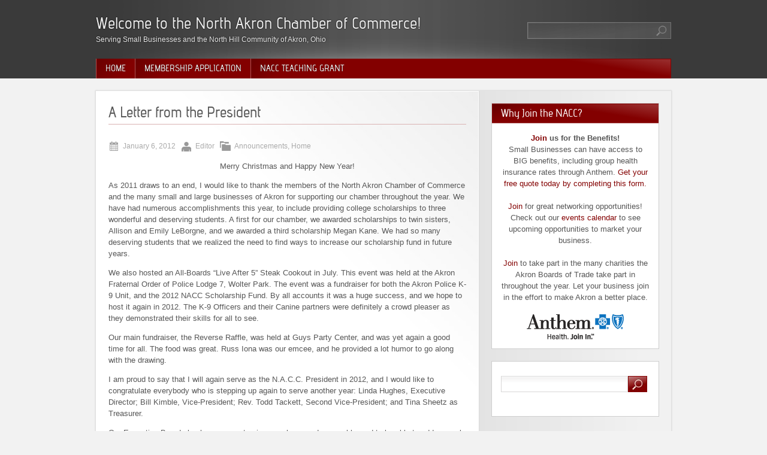

--- FILE ---
content_type: text/css
request_url: https://northakronchamber.org/wp-content/litespeed/css/75daa6787961ece7e2f59e362b950643.css?ver=7ea2b
body_size: 2663
content:
*{margin:0;padding:0}html{min-height:100%;padding-bottom:1px;overflow:scroll}body{background:#fff;color:#575757;font:0.813em/1.5 "Arial","Helvetica",sans-serif}[class]{list-style:none;padding:0}h1,h2,h3,h4,h5,h6{font-size:1em}dt{font-weight:700}table{border-collapse:collapse}img{border:none;vertical-align:middle}a{color:#830000;text-decoration:none;outline:none;cursor:pointer}a:hover{color:#000;text-decoration:underline}textarea,input,select,option,optgroup,button{font:1em "Arial","Helvetica",sans-serif}button,[type="radio"],[type="checkbox"],[type="submit"],[type="button"],[type="reset"],label[for],select{cursor:pointer}input,select,textarea{outline:none}fieldset{overflow:hidden;border:none}legend{display:none}button::-moz-focus-inner,input[type="reset"]::-moz-focus-inner,input[type="button"]::-moz-focus-inner,input[type="submit"]::-moz-focus-inner,input[type="file"]>input[type="button"]::-moz-focus-inner{padding:0;border:none}@font-face{font-display:swap;font-family:'AdventProBold';src:url(/wp-content/themes/red-modern/fonts/adventpro-bd1-webfont.eot);src:url('/wp-content/themes/red-modern/fonts/adventpro-bd1-webfont.eot?#iefix') format('embedded-opentype'),url(/wp-content/themes/red-modern/fonts/adventpro-bd1-webfont.woff) format('woff'),url(/wp-content/themes/red-modern/fonts/adventpro-bd1-webfont.ttf) format('truetype'),url('/wp-content/themes/red-modern/fonts/adventpro-bd1-webfont.svg#adventproBold1') format('svg');font-weight:400;font-style:normal}@font-face{font-display:swap;font-family:'AdventPro';src:url(/wp-content/themes/red-modern/fonts/adventpro-re-webfont.eot);src:url('/wp-content/themes/red-modern/fonts/adventpro-re-webfont.eot?#iefix') format('embedded-opentype'),url(/wp-content/themes/red-modern/fonts/adventpro-re-webfont.woff) format('woff'),url(/wp-content/themes/red-modern/fonts/adventpro-re-webfont.ttf) format('truetype'),url('/wp-content/themes/red-modern/fonts/adventpro-re-webfont.svg#adventproRegular') format('svg');font-weight:400;font-style:normal}h1{margin:0 0 1em;padding-bottom:5px;border-bottom:1px solid #dab3b3;color:#575757;font:normal 1.923em "AdventProBold",sans-serif}h2{margin:1em 0;padding-bottom:5px;background:url(/wp-content/themes/red-modern/images/big-line.gif) 0 bottom no-repeat;font:normal 1.538em "AdventProBold",sans-serif}h2 a{color:#830000}h2 a:hover{color:#000;text-decoration:none}h3{margin:1em 0 0;color:#969696;font:normal 1.5em "AdventProBold",sans-serif}h4{margin:1em 0 0;font:normal 1.25em "AdventProBold",sans-serif}h5{margin:1em 0 0;font-size:1.083em;font-weight:700}h6{margin:1em 0 0;color:#969696;font-size:1em}h1 a,h2 a,h3 a,h4 a,h5 a,h6 a{font-family:"AdventProBold",sans-serif}blockquote{margin:1.5em 0;padding:10px 20px 10px 50px;border:1px solid #dedede;background:#f3f3f3 url(/wp-content/themes/red-modern/images/quotes.png) 10px 20px no-repeat;font-style:italic}sub,sup{line-height:1em}ul li,ol li{margin:5px 20px}dl{overflow:hidden;margin:1em 0}dt{float:left;clear:left;width:150px;margin:0 0 1em;padding:0;font-weight:700}dd{width:500px;margin:0 0 1em 150px}p{margin:1em 0}table{margin:1em auto;border:1px solid #cacaca}table th,table th[class]{padding:5px 10px;border:1px solid #cacaca;background:#f3f3f3}table td,table td[class]{padding:5px 10px;border:1px solid #cacaca}table tr.alternate td{background:#fafafa}form,form[class]{margin:1.5em 0;padding:10px 20px;border:1px solid #dedede;background:#f3f3f3 url(/wp-content/themes/red-modern/images/comment2.png) 0 0 no-repeat}label{float:left;clear:left;width:150px;padding:5px 0;font-weight:700}input,select,select[class]{width:250px;margin:5px 0;padding:5px 10px;border:1px solid #d8d7d7;background:#fff url(/wp-content/themes/red-modern/images/input.png) 0 0 repeat-x;vertical-align:middle}select option{padding:0 5px}input[type="radio"],input[type="checkbox"],input[type="submit"]{width:auto}span.required{padding:0 5px;color:#830000;font-weight:700;font-size:1.333em}textarea{width:95%;min-width:95%;max-width:95%;height:120px;margin:5px 20px 5px 0;padding:5px 10px;border:1px solid #d8d7d7;background:#fff url(/wp-content/themes/red-modern/images/input.png) 0 0 repeat-x}p.form-submit,p.form-allowed-tags{margin-left:150px}button,input[type="submit"]{display:inline-block;clear:left;height:27px;padding:0 15px;border:1px solid #830000;background:#830000 url(/wp-content/themes/red-modern/images/button.png) 0 0 no-repeat;color:#fff;font:bold 1em/27px "AdventProBold",sans-serif;text-shadow:#6b0000 1px 1px 0;vertical-align:middle}body{min-width:960px;background:#f2f2f2}.nav{margin-top:-15px;padding-top:33px;background:#830000 url(/wp-content/themes/red-modern/images/menu-light.png) center top no-repeat}.nav ul.menu{list-style:none;margin:0;padding:0;width:100%;height:33px;background:url(/wp-content/themes/red-modern/images/mm.png) right top no-repeat;font-size:1.154em}.nav ul.menu>li{float:left;position:relative;overflow:hidden;margin:0;padding:0}.nav ul.menu>li:hover{overflow:visible;z-index:50}.nav ul.menu>li>a{float:left;height:33px;padding:0 15px;border-left:1px solid #ac5555;background:url(/wp-content/themes/red-modern/images/mm-link.png) left top no-repeat;color:#fff;font-family:"AdventProBold",sans-serif;line-height:33px;text-decoration:none;text-transform:uppercase;text-shadow:0 0 1px rgba(0,0,0,30)}.nav ul.menu>li>a:hover,.nav ul.menu>li:hover>a,.nav ul.menu>li.current-menu-item>a,.nav ul.menu>li.current_page_item>a{padding-bottom:0;background-color:#575757;background-position:0 -33px;color:#fff;text-decoration:none}.nav ul.menu>li ul{position:absolute;left:0;top:33px;width:180px;list-style:none;margin:0;background:#830000;font-size:.8em}.nav ul.menu>li ul li{float:none;position:relative;overflow:hidden;margin:0;padding:0}.nav ul.menu>li ul li:hover{overflow:visible}.nav ul.menu>li ul li a{display:block;padding:3px 12px;border-top:1px solid #ac5555;color:#f1e1e1;font-family:"AdventProBold",sans-serif;text-transform:uppercase}.nav ul.menu>li ul li a:hover,.nav ul.menu>li ul li:hover>a{background:#575757;color:#fff;text-decoration:none}.nav ul.menu>li ul li:first-child>a{border-top:none}.nav ul.menu>li ul li ul{top:0;left:180px;background:#6a0000;font-size:1em}.nav ul.menu>li ul li ul a{border-top:1px solid #44ac55554}.header{background:#3a3a3a url(/wp-content/themes/red-modern/images/header.png) center repeat-y}.header>div{width:960px;margin:0 auto;padding:15px 0 0}.header p{margin:0}.header p.title{margin:10px 0 0;padding:0;color:#eee;font:normal 2.083em/1em "AdventProBold",sans-serif;text-shadow:0 0 2px rgba(0,0,0,30)}.header p.title a{color:#eee;font-family:"AdventProBold",sans-serif}.header p.title a:hover{color:#fff;text-decoration:none}.header p.tagline{margin:0;padding:5px 0;color:#eee;font-size:.923em;text-shadow:0 0 2px rgba(0,0,0,30)}.header form{float:right;width:240px;height:28px;margin:22px 0 0 50px;padding:0;border:none;background:url(/wp-content/themes/red-modern/images/search.png);text-align:right}.header form button{overflow:hidden;clear:none;width:30px;height:28px;margin:0;padding:0;border:none;background:#fff0;text-indent:-50em;vertical-align:middle}.header form input{width:200px;height:28px;margin:0;padding:0 5px;border:none;background:#fff0;color:#ccc;line-height:28px;vertical-align:middle}.body{background:#f2f2f2}.content{overflow:hidden;width:960px;margin:20px auto;padding:0;border:1px solid #e1e1e1;background:#fff url(/wp-content/themes/red-modern/images/content.png) left repeat-y;box-shadow:0 0 2px rgb(0 0 0 / .15)}.main{float:left;overflow:hidden;width:597px;min-height:500px;padding:20px;border:1px solid #fff;background:url(/wp-content/themes/red-modern/images/main-shadow.jpg) right top no-repeat}.sidebar{float:right;width:280px;padding:20px}.footer{width:960px;height:100px;margin:0 auto;padding:0 5px 20px;text-align:center}.footer p{margin:0;color:#989898;font-size:.846em;line-height:1.5em;text-align:center}.footer p a{color:#838383}.footer ul{display:block;width:960px;padding:5px 0 20px;background:#fff0 url(/wp-content/themes/red-modern/images/footer.png) center bottom no-repeat;text-align:center}.footer ul li{display:inline;margin:0}.footer ul li:first-child{border-left:none}.footer ul a{display:inline-block;height:1em;padding:0 10px;border-left:1px solid #bebebe;color:#838383;font:400 1em/1em "AdventPro",sans-serif;text-transform:uppercase}.footer ul li:first-child a{border-left:none}.footer ul a:hover{color:#000;text-decoration:none}.footer ul>li.current-menu-item>a,.footer ul>li.current_page_item>a{color:#000}.footer ul ul{display:none}.main label{float:none}.content form.searchform button{background-image:url(/wp-content/themes/red-modern/images/button-search.png)}.widget{margin-bottom:1.5em;padding:0 15px 15px;border:1px solid #cecece;background:#fff}.sidebar h3{margin:0 -15px 15px;padding:0 15px;border-bottom:1px solid #a64949;background:#830000 url(/wp-content/themes/red-modern/images/side-header.png) 0 0 no-repeat;color:#fff;font:normal 1.385em/32px "AdventProBold",sans-serif}.sidebar ul{list-style:none;margin:0;padding:0}.sidebar ul li{margin:0;padding:5px 0;border-top:1px solid #d9d9d9;color:#aaa;font-size:.846em}.sidebar ul li.current-menu-item>a,.sidebar ul li.current_page_item>a,.sidebar ul li.current-cat>a{font-weight:700}.sidebar ul li a{color:#777;font-size:1.091em}.sidebar ul li a:visited{color:#999}.sidebar ul li a:hover{color:#830000;text-decoration:none}.sidebar ul li ul{margin:5px 0 -5px}.sidebar ul ul li{background-image:url(/wp-content/themes/red-modern/images/arrow2.gif);font-size:1em}.sidebar ul ul li a{padding-left:20px}.sidebar ul ul ul li{background-image:url(/wp-content/themes/red-modern/images/arrow3.gif)}.sidebar ul ul ul li a{padding-left:35px}.sidebar form{padding:0;border:none;background:none}.sidebar form input{width:190px}.sidebar select{width:250px}.post,.page{clear:both;overflow:hidden;margin-bottom:30px;padding-bottom:10px;background:url(/wp-content/themes/red-modern/images/shadow.png) center bottom no-repeat}.post h2,.page h2{margin:0 0 5px;padding:0}.sticky p{color:#000}body.post,body.page{background:#f2f2f2}p.post-meta{margin:0 0 0 -6px;padding:0;color:#aaa;font-size:.923em;line-height:22px}p.post-meta span{padding:3px 0 3px 30px;background:url(/wp-content/themes/red-modern/images/icons.png) no-repeat;line-height:20px}p.post-meta span.date{background-position:5px -1px}p.post-meta span.author{background-position:5px -22px}p.post-meta span.cats{background-position:5px -44px}p.post-meta span.comments{background-position:5px -66px}p.post-meta a{color:#aaa}p.post-meta a:hover{color:#000}p.tags{float:left;width:500px;margin-top:.5em;margin-bottom:5px;font-size:.923em}p.tags span{padding:3px 0 3px 25px;background:url(/wp-content/themes/red-modern/images/icons.png) 0 -88px no-repeat}p.tags a{color:#aaa}p.tags a:hover{color:#000;text-decoration:none}p.more{float:right;margin-top:.5em;padding-left:20px}p.more a{float:right;overflow:hidden;width:24px;height:25px;padding:0;background:url(/wp-content/themes/red-modern/images/icons.png) 0 -110px no-repeat;text-indent:-90em}.post img.attachment-post-thumbnail{float:left;margin:10px 10px 10px 0}.comments{clear:both}ul.commentlist{margin:1em 0}ul.commentlist li{overflow:hidden;margin:.5em 0;padding:10px 20px;border:1px solid #dedede;background:#fff url(/wp-content/themes/red-modern/images/comment1.png) 0 0 no-repeat}ul.commentlist li.odd{background:#f3f3f3 url(/wp-content/themes/red-modern/images/comment2.png) 0 0 no-repeat}ul.commentlist li li{clear:both;margin-left:20px}ul.commentlist ul{clear:both}img.avatar{float:left;margin:0 10px 0 0;padding:1px;border:1px solid #dedede;background:#fff}.reply{float:right;overflow:hidden}.reply a{float:right;margin-bottom:1em;padding-left:30px;background:url(/wp-content/themes/red-modern/images/icons.png) 5px -66px no-repeat}ul.commentlist li .comment-body ul{margin:1em 0;list-style:disc}ul.commentlist li .comment-body ol{margin:1em 0;list-style:decimal}ul.commentlist li .comment-body li{overflow:visible;margin:0 0 0 20px;padding:0;border:none;background:#fff0}.comment-meta,.comment-author-vcard{font-size:.923em}.comment-author.vcard .fn{font-weight:700}.comment-author.vcard .fn a{color:#575757}.comment-author.vcard .fn a:hover{color:#000;text-decoration:none}.comment-author.vcard .says{display:none}.commentmetadata a{color:#999}.commentmetadata a:hover{color:#000}.comments label{float:left;width:150px}.clear{height:0;margin:0;padding:0;clear:both;float:none;overflow:hidden;border:none}.alignleft{float:left;margin:5px 20px 5px 0;padding:0}.alignright{float:right;margin:5px 0 5px 20px;padding:0}.aligncenter{display:block;margin:1em auto;text-align:center}.wp-caption-text{margin:.5em 0;color:font-size:.846em}.nocomments{clear:both}img.size-thumbnail{margin:5px}a.post-edit-link{font-size:.5em}.wp-caption{max-width:590px}img{margin:0;max-width:600px;height:auto}embed{max-width:600px}.gallery{overflow:hidden;padding:1.5em 0}.gallery dl{text-align:center}.gallery dl dt{float:none;width:auto}.gallery dl dd{clear:left;width:auto;margin:0;text-align:center}.gallery a img,.gallery a img[class]{padding:1px;border:1px solid #dedede!important;background:#fff0}.gallery a:hover img,.gallery a:hover img[class]{border-color:#000!important}.wp-caption,.gallery-caption{padding:5px;border:1px solid #dedede;background:#f3f3f3;text-align:center}.gallery-caption{font-size:.923em}.wp-caption img{max-width:580px}p.pagination{overflow:hidden;clear:both}p.pagination a{height:22px;background:url(/wp-content/themes/red-modern/images/icons.png) no-repeat;font:normal 1.154em/22px "AdventProBold",sans-serif}p.pagination a:hover{color:#000;text-decoration:none}p.pagination .prev a{float:left;padding:0 0 0 30px;background-position:0 -154px}p.pagination .next a{float:right;padding:0 30px 0 0;background-position:100% -132px}p.pages{clear:both}p label{display:inline;margin-bottom:0}p.comment-form-comment label{display:block;float:left}.main h3,.main h2{clear:both}.gallery-caption{position:static}.bypostauthor{position:static}